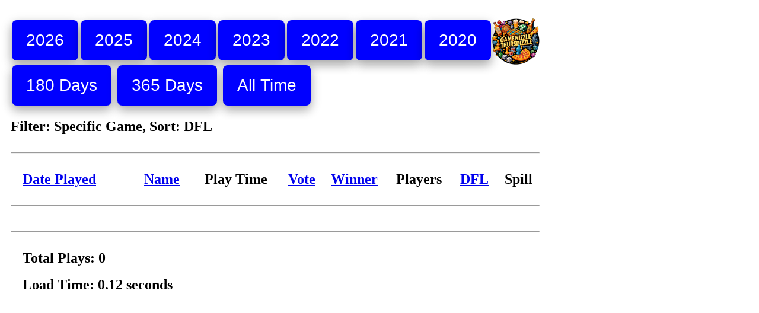

--- FILE ---
content_type: text/html
request_url: http://gamenizzlethursdizzle.com/playHistory.asp?Filter=2024&Sort=DFL
body_size: 1149
content:

<!DOCTYPE html PUBLIC "-//W3C//DTD XHTML 1.0 Transitional//EN" "http://www.w3.org/TR/xhtml1/DTD/xhtml1-transitional.dtd">
<html xmlns="http://www.w3.org/1999/xhtml">
<head>
<link rel="icon" href="http://www.gamenizzlethursdizzle.com/GNTD_Logo_Sm.ico">
<meta http-equiv="Content-Type" content="text/html; charset=iso-8859-1" />
<meta name="keywords" content="Board Games">
<title>Play History</title><H2>
	<style>
	table, th, td {
	  	  
	}

	th, td {
	  padding: 8px;
	}
	.buttonRed {
	  background-color: #FF0000; /* Orange */
	  border: none;
	  color: white;
	  padding: 6px 12px;
	  text-align: center;
	  text-decoration: none;
	  display: inline-block;
	  cursor: pointer;
	}
.button {
  background-color: #4CAF50; /* Green */
  border: none;
  color: white;
  padding: 24px 16px;
  text-align: center;
  text-decoration: none;
  display: inline-block;
  margin: 4px 2px;
  cursor: pointer;
}
button:disabled,
button[disabled]{
  background-color: #00e33c; /* #CCCCCC;  Green */
  border: none;
  color: white;
  padding: 24px 16px;
  text-align: center;
  text-decoration: none;
  display: inline-block;
  margin: 4px 2px;
  cursor: pointer;
}
.buttonBlue {
  background-color: #0000FF; /* Blue */
  border: none;
  color: white;
  padding: 18px 24px;
  text-align: center;
  text-decoration: none;
  display: inline-block;
  margin: 4px 2px;
  cursor: pointer;
}
.buttonOrange {
  background-color: #FF4500; /* Orange */
  border: none;
  color: white;
  padding: 24px 20px;
  text-align: center;
  text-decoration: none;
  display: inline-block;
  margin: 4px 2px;
  cursor: pointer;
}
.buttonGray {
  background-color: #AAAAAA; /* Orange */
  border: none;
  color: white;
  padding: 12px 12px;
  text-align: center;
  text-decoration: none;
  display: inline-block;
  margin: 4px 2px;
  cursor: pointer;
}

.buttonGray2 {
  background-color: #AAAAAA; /* Orange */
  border: none;
  color: white;
  padding: 6px 6px;
  text-align: center;
  text-decoration: none;
  display: inline-block;
  margin: 4px 2px;
  cursor: pointer;
}

.button4 {box-shadow: 0 8px 16px 0 rgba(0,0,0,0.2), 0 6px 20px 0 rgba(0,0,0,0.19);border-radius: 8px;font-size: 28px;}
</style>

<TABLE>
<TR><TD COLSPAN=20>
<a href="default.asp"><img border=0 src="AI_Logo_New_Sm.png" align=right height=80></a>

<a href="playHistory.asp?Filter=Year2026&StatusType=&PlayerUID=&PlayerName=&Sort=DFL"><button class="buttonBlue button4">2026</button></a><a href="playHistory.asp?Filter=Year2025&StatusType=&PlayerUID=&PlayerName=&Sort=DFL"><button class="buttonBlue button4">2025</button></a><a href="playHistory.asp?Filter=Year2024&StatusType=&PlayerUID=&PlayerName=&Sort=DFL"><button class="buttonBlue button4">2024</button></a><a href="playHistory.asp?Filter=Year2023&StatusType=&PlayerUID=&PlayerName=&Sort=DFL"><button class="buttonBlue button4">2023</button></a><a href="playHistory.asp?Filter=Year2022&StatusType=&PlayerUID=&PlayerName=&Sort=DFL"><button class="buttonBlue button4">2022</button></a><a href="playHistory.asp?Filter=Year2021&StatusType=&PlayerUID=&PlayerName=&Sort=DFL"><button class="buttonBlue button4">2021</button></a><a href="playHistory.asp?Filter=Year2020&StatusType=&PlayerUID=&PlayerName=&Sort=DFL"><button class="buttonBlue button4">2020</button></a>
<BR><a href="playHistory.asp?Filter=Last180&StatusType=&PlayerUID=&PlayerName=&Sort=DFL"><button class="buttonBlue button4">180 Days</button></a>
<a href="playHistory.asp?Filter=Last365&StatusType=&PlayerUID=&PlayerName=&Sort=DFL"><button class="buttonBlue button4">365 Days</button></a>
<a href="playHistory.asp?Filter=AllTime&StatusType=&PlayerUID=&PlayerName=&Sort=DFL"><button class="buttonBlue button4">All Time</button></a>
</TD></TR>
<TR><TD COLSPAN=20>Filter: Specific Game, Sort: DFL</TD></TR>
<TR><TD COLSPAN=20><HR></TD></TR>
<TR><TD></TD><TD><a href="playHistory.asp?Filter=2024&StatusType=&PlayerUID=&PlayerName=&Sort=DatePlayed">Date Played</a></TD><TD></TD><TD><a href="playHistory.asp?Filter=2024&StatusType=&PlayerUID=&PlayerName=&Sort=Name">Name</a></TD><TD>Play Time</TD><TD><a href="playHistory.asp?Filter=2024&StatusType=&PlayerUID=&PlayerName=&Sort=Vote">Vote</a></TD><TD><a href="playHistory.asp?Filter=2024&StatusType=&PlayerUID=&PlayerName=&Sort=Winner">Winner</a></TD><TD>Players</TD><TD><a href="playHistory.asp?Filter=2024&StatusType=&PlayerUID=&PlayerName=&Sort=DFL">DFL</a></TD><TD>Spill</TD></TR>


<TR><TD colspan=20><HR></TD></TR>
<font size="9" face="Tahoma" >


<TR><TD colspan=20><HR></TD></TR>
<TR><TD></TD><TD colspan=3>Total Plays: 0</TD></TR>
<TR><TD></TD><TD colspan=3>Load Time: 0.12 seconds</TD></TR>

</table>

</body>
</html>
